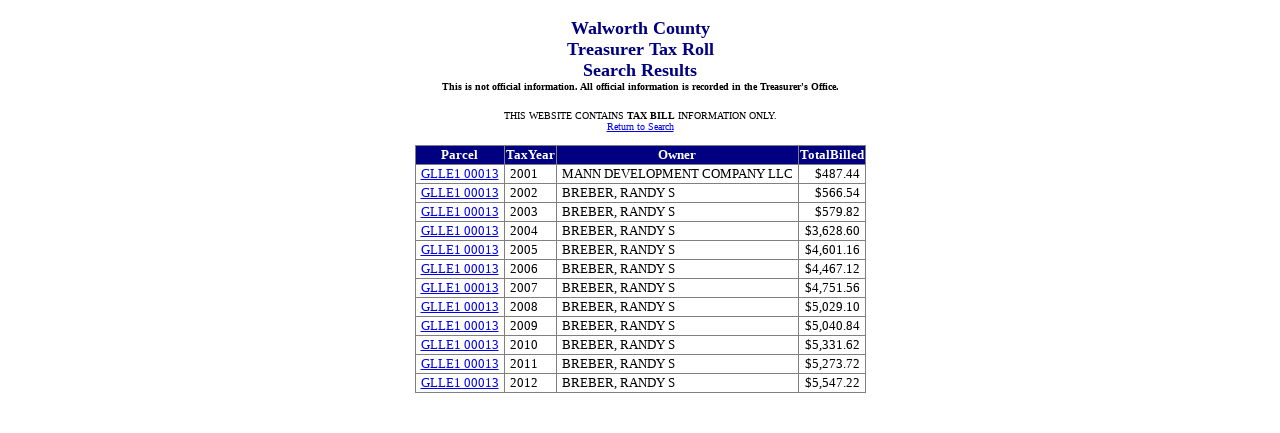

--- FILE ---
content_type: text/html; charset=utf-8
request_url: https://gisinfo.co.walworth.wi.us/TaxBill/TaxYearList.aspx?type=Parcel&key1=GLLE1+00013&key2=muni
body_size: 2656
content:


<!DOCTYPE html PUBLIC "-//W3C//DTD XHTML 1.0 Transitional//EN" "http://www.w3.org/TR/xhtml1/DTD/xhtml1-transitional.dtd">

<html xmlns="http://www.w3.org/1999/xhtml">
<head><title>
	Tax Year List
</title><link href="Styles/StyleSheet.css" rel="Stylesheet" type="text/css" /></head>
<body>
    <form method="post" action="./TaxYearList.aspx?type=Parcel&amp;key1=GLLE1+00013&amp;key2=muni" id="form1">
<div class="aspNetHidden">
<input type="hidden" name="__VIEWSTATE" id="__VIEWSTATE" value="/[base64]/[base64]//rLGOiZDX/2gmAVSUu77hDT" />
</div>

<div class="aspNetHidden">

	<input type="hidden" name="__VIEWSTATEGENERATOR" id="__VIEWSTATEGENERATOR" value="129BBF7D" />
</div>
    <div>
     <p class="headers">Walworth County <br />    Treasurer Tax Roll<br />    Search Results<br />
     <span style="font-size: x-small; color: #000000">
     This is not official information.  All official information is recorded in the Treasurer's Office.</span>
     </p>
    <p style="font-size: x-small" align="center">THIS WEBSITE CONTAINS <b>TAX BILL</b> INFORMATION ONLY.
    <br /><a href="Default.aspx">Return to Search</a></p>
     <table align="center" style="font-size: small">
     <tr><td><div>
	<table class="gridstyle" cellspacing="0" rules="all" border="1" id="gridview1" style="border-collapse:collapse;">
		<tr class="gvHeader">
			<th scope="col">Parcel</th><th scope="col">TaxYear</th><th scope="col">Owner</th><th scope="col">TotalBilled</th>
		</tr><tr>
			<td><a href="TaxDetail.aspx?&amp;key1=GLLE1 00013    &amp;key2=2001">GLLE1 00013    </a></td><td>2001</td><td>MANN DEVELOPMENT COMPANY LLC  </td><td align="right">$487.44</td>
		</tr><tr>
			<td><a href="TaxDetail.aspx?&amp;key1=GLLE1 00013    &amp;key2=2002">GLLE1 00013    </a></td><td>2002</td><td>BREBER, RANDY S               </td><td align="right">$566.54</td>
		</tr><tr>
			<td><a href="TaxDetail.aspx?&amp;key1=GLLE1 00013    &amp;key2=2003">GLLE1 00013    </a></td><td>2003</td><td>BREBER, RANDY S               </td><td align="right">$579.82</td>
		</tr><tr>
			<td><a href="TaxDetail.aspx?&amp;key1=GLLE1 00013    &amp;key2=2004">GLLE1 00013    </a></td><td>2004</td><td>BREBER, RANDY S               </td><td align="right">$3,628.60</td>
		</tr><tr>
			<td><a href="TaxDetail.aspx?&amp;key1=GLLE1 00013    &amp;key2=2005">GLLE1 00013    </a></td><td>2005</td><td>BREBER, RANDY S               </td><td align="right">$4,601.16</td>
		</tr><tr>
			<td><a href="TaxDetail.aspx?&amp;key1=GLLE1 00013    &amp;key2=2006">GLLE1 00013    </a></td><td>2006</td><td>BREBER, RANDY S               </td><td align="right">$4,467.12</td>
		</tr><tr>
			<td><a href="TaxDetail.aspx?&amp;key1=GLLE1 00013    &amp;key2=2007">GLLE1 00013    </a></td><td>2007</td><td>BREBER, RANDY S               </td><td align="right">$4,751.56</td>
		</tr><tr>
			<td><a href="TaxDetail.aspx?&amp;key1=GLLE1 00013    &amp;key2=2008">GLLE1 00013    </a></td><td>2008</td><td>BREBER, RANDY S               </td><td align="right">$5,029.10</td>
		</tr><tr>
			<td><a href="TaxDetail.aspx?&amp;key1=GLLE1 00013    &amp;key2=2009">GLLE1 00013    </a></td><td>2009</td><td>BREBER, RANDY S               </td><td align="right">$5,040.84</td>
		</tr><tr>
			<td><a href="TaxDetail.aspx?&amp;key1=GLLE1 00013    &amp;key2=2010">GLLE1 00013    </a></td><td>2010</td><td>BREBER, RANDY S               </td><td align="right">$5,331.62</td>
		</tr><tr>
			<td><a href="TaxDetail.aspx?&amp;key1=GLLE1 00013    &amp;key2=2011">GLLE1 00013    </a></td><td>2011</td><td>BREBER, RANDY S               </td><td align="right">$5,273.72</td>
		</tr><tr>
			<td><a href="TaxDetail.aspx?&amp;key1=GLLE1 00013    &amp;key2=2012">GLLE1 00013    </a></td><td>2012</td><td>BREBER, RANDY S               </td><td align="right">$5,547.22</td>
		</tr>
	</table>
</div>
     </td> </tr>
     </table>
    </div>
    </form>
</body>
</html>
